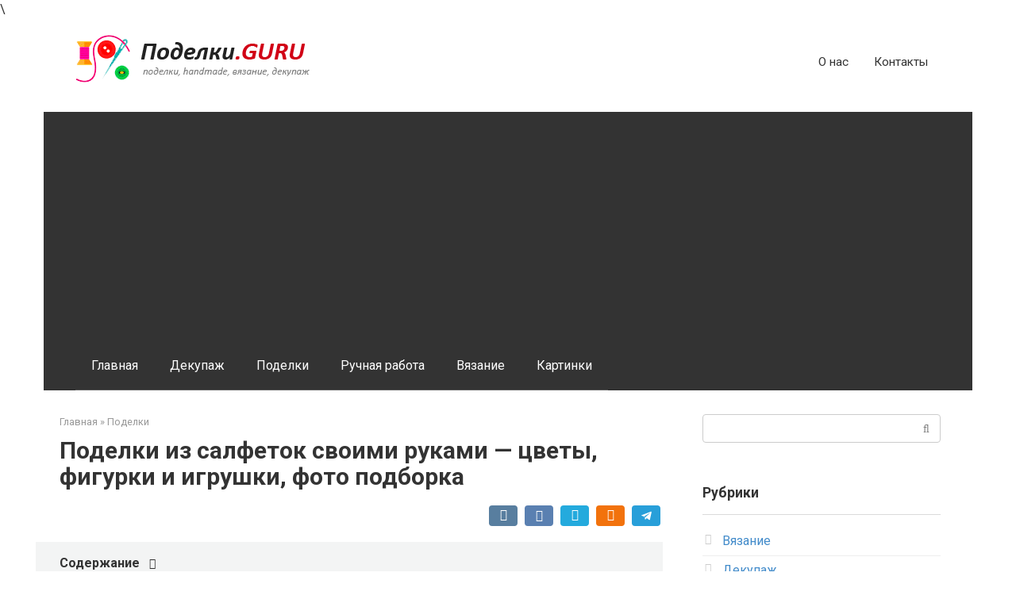

--- FILE ---
content_type: text/html; charset=utf-8
request_url: https://www.google.com/recaptcha/api2/aframe
body_size: 266
content:
<!DOCTYPE HTML><html><head><meta http-equiv="content-type" content="text/html; charset=UTF-8"></head><body><script nonce="ioXOxsaczXPLaH0QHOalIg">/** Anti-fraud and anti-abuse applications only. See google.com/recaptcha */ try{var clients={'sodar':'https://pagead2.googlesyndication.com/pagead/sodar?'};window.addEventListener("message",function(a){try{if(a.source===window.parent){var b=JSON.parse(a.data);var c=clients[b['id']];if(c){var d=document.createElement('img');d.src=c+b['params']+'&rc='+(localStorage.getItem("rc::a")?sessionStorage.getItem("rc::b"):"");window.document.body.appendChild(d);sessionStorage.setItem("rc::e",parseInt(sessionStorage.getItem("rc::e")||0)+1);localStorage.setItem("rc::h",'1768734827461');}}}catch(b){}});window.parent.postMessage("_grecaptcha_ready", "*");}catch(b){}</script></body></html>